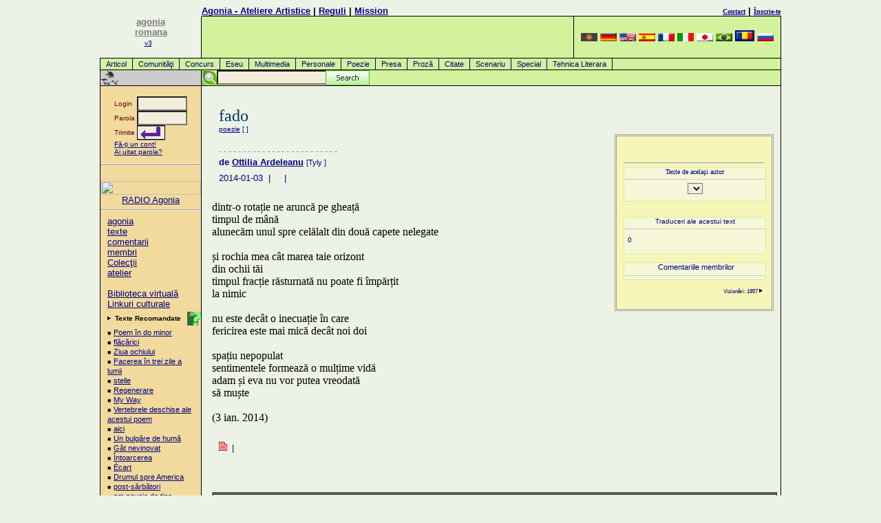

--- FILE ---
content_type: text/html
request_url: https://romana.agonia.net/index.php/poetry/14041406/fado_
body_size: 8221
content:
<!DOCTYPE HTML PUBLIC "-//W3C//DTD HTML 4.0 Transitional//EN">
<HTML lang="ro">
<HEAD>
<TITLE>Poezie - fado  de Ottilia Ardeleanu</TITLE>
<META http-equiv="Content-Type" content="text/html; charset=UTF-8">
<meta name="viewport" content="width=device-width, initial-scale=1">
<LINK href="/agonia.css" type="text/css" rel="STYLESHEET">
<link rel="alternate" type="application/rss+xml" href="/rss.php" title="Poezii, Literatura, Atelier Literar">
<META name="keywords" content="poezie, poezii, romania, Romania, roman, poet, poetul, vers, cultura, cultural, eseu, proza, texte, text, literatura, clasic, concurs, concursuri, comentariu, comentarii,  haiku, critic, eseu, personale, articole, concurs, presa, special, tehnica literara, multimedia, scenariu, proza, redactor, biblioteca, Evenimente, Carte, Societate, literaturii, culturii">
<meta name="description" content="Poezie - fado  de Ottilia Ardeleanu">
<META content=TRUE name=MSSmartTagsPreventParsing>
<META http-equiv=Pragma content=no-cache>
<META http-equiv=expires content="Wed, 01 Aug 1997 08:37:00 GMT">
<meta name="ICBM" content="44.44, 26.1">

<!-- Place this tag in your head or just before your close body tag -->
<script type="1a97404c1cead6dd06dffdc7-text/javascript" src="https://apis.google.com/js/plusone.js">
  {lang: 'ro'}
  </script>

</HEAD>
<BODY text="#000000" vLink="#666666" aLink="#666666" link="#0000cc" bgColor="#E9F2D9">
<DIV align="center">
<a href="/cdn-cgi/l/email-protection#2450564554645e4b4a450a564b"></a>
<!-- menu.tpl template start -->
<TABLE cellSpacing=0 cellPadding=0 width="990" border=0>
  <TBODY>
	<!--TR>
		<TD class=gridLine1 vAlign=top width="1"><IMG height=1 alt="poezii" src="/images/home/shim.gif" width=1></TD>
		<TD class=gridLine1 vAlign=top width="146"><IMG height=1 alt="poezii" src="/images/home/shim.gif" width=146></TD>
		<TD class=gridLine1 vAlign=top width="1"><IMG height=1 alt="poezii" src="/images/home/shim.gif" width=1></TD>
		<TD class=gridLine1 vAlign=top><IMG height=1 alt="poezii" src="/images/home/shim.gif"></TD>
		<TD class=gridLine1 vAlign=top align=left width="1"><IMG height=1 alt="poezii" src="/images/home/shim.gif" width=1></TD>
		<TD class=gridLine1 vAlign=top><IMG height=1 alt="poezii" src="/images/home/shim.gif" width=300></TD>
		<TD class=gridLine1 vAlign=top width="1"><IMG height=1 alt="poezii" src="/images/home/shim.gif" width=1></TD>
	</TR-->
	<TR>
		<TD rowspan="3" vAlign=top align=right width="1"></TD>
		<td rowspan="3" align="center" width="146" valign="bottom">
		<A href="/"><font color="#777777" size=2><b>agonia<br>romana</b></font><br><font size=1>v3</font></A>
		<!--<IMG height=100 alt=agonia src="/images/home/palmier1.png" width=70 border=0>-->&nbsp;<br><br></td>
		<td width="1"></td>
		<td align="left" valign="bottom"><b><a href="/">Agonia - Ateliere Artistice</a>&nbsp;|&nbsp;<a rel="nofollow" href="/includes/index.php#rules">Reguli</a>&nbsp;|&nbsp;<!--a rel="nofollow" href="/includes/index.php#advertise">Publicitate</a--><a href="/mission.php">Mission</a></b></td>
		<td width="1"></td>
		<td align="right" valign="bottom"><b><a rel="nofollow" href="/includes/index.php#contact"><font size="1" face="verdana">Contact</font></a>&nbsp;|&nbsp;<a rel="nofollow" href="/register.php"><font size="1" face="verdana">Înscrie-te</font></a></b></td>
		<td width="1"></td>
	</TR>
	<TR>
		<TD class=gridLine1 vAlign=top width="1"><IMG height=1 alt="poezii" src="/images/home/shim.gif" width=1></TD>
		<TD class=gridLine vAlign=top width="99%"><IMG height=1 alt="poezii" src="/images/home/shim.gif"></TD>
		<TD class=gridLine vAlign=top align=left width="1"><IMG height=1 alt="poezii" src="/images/home/shim.gif" width=1></TD>
		<TD class=gridLine vAlign=top><IMG height=1 alt="poezii" src="/images/home/shim.gif" width=300></TD>
		<TD class=gridLine vAlign=top width="1"><IMG height=1 alt="poezii" src="/images/home/shim.gif" width=1></TD>
	</TR>
  <TR>
	<TD class=gridLine1 vAlign=top width="1" bgColor="#000000">
		<IMG height=1 alt="poezii" src="/images/home/shim.gif" width=1>
	</TD>
	<td height="60" align="right" valign="bottom" bgcolor="#d2f29d">
		<!--<font color=gray size=1> Promo: </font><a href=http://parfumeriamea.ro target=_new><img src="/images/banners/ParfumeriaMeaCuFunda.png" border="0" alt=""></a>-->
	</td>
	<TD class=gridLine vAlign=top align=left width="1" bgColor="#000000"><BR></TD>
	<TD align=center bgcolor="#d2f29d" width=300>
		<!-- box_language.tpl template start -->
<A href="http://armana.agonia.net" title="armana Poezii, Poezie"><img width=24 height=12 border=0 src="/images/flags/flag-aro.png" alt="armana Poezii, Poezie"></a> <A href="http://deutsch.agonia.net" title="deutsch Poezii, Poezie"><img width=24 height=12 border=0 src="/images/flags/flag-deu.png" alt="deutsch Poezii, Poezie"></a> <A href="http://english.agonia.net" title="english Poezii, Poezie"><img width=24 height=12 border=0 src="/images/flags/flag-eng.png" alt="english Poezii, Poezie"></a> <A href="http://espanol.agonia.net" title="espanol Poezii, Poezie"><img width=24 height=12 border=0 src="/images/flags/flag-esp.png" alt="espanol Poezii, Poezie"></a> <A href="http://francais.agonia.net" title="francais Poezii, Poezie"><img width=24 height=12 border=0 src="/images/flags/flag-fra.png" alt="francais Poezii, Poezie"></a> <A href="http://italiano.agonia.net" title="italiano Poezii, Poezie"><img width=24 height=12 border=0 src="/images/flags/flag-ita.png" alt="italiano Poezii, Poezie"></a> <A href="http://japanese.agonia.net" title="japanese Poezii, Poezie"><img width=24 height=12 border=0 src="/images/flags/flag-jpn.png" alt="japanese Poezii, Poezie"></a> <A href="http://portugues.agonia.net" title="portugues Poezii, Poezie"><img width=24 height=12 border=0 src="/images/flags/flag-por.png" alt="portugues Poezii, Poezie"></a> <A href="http://www.agonia.ro" title="romana Poezii, Poezie"><img width=24 height=12 border=2 src="/images/flags/flag-ron.png" alt="romana Poezii, Poezie"></a> <A href="http://russkaia.agonia.net" title="russkaia Poezii, Poezie"><img width=24 height=12 border=0 src="/images/flags/flag-rus.png" alt="russkaia Poezii, Poezie"></a> 
<!-- box_language.tpl template end -->
	<TD class=gridLine vAlign=top align=left width="1" bgColor="#000000"><BR></TD></TR>
  <TR><td height=1 colspan=7 bgcolor="#000000"></td></tr>
  <TR>
	<TD vAlign=top bgcolor="black" width="1"><br></TD>
	<td colspan="5" bgcolor="#d2f29d" width="99%"><A class="menu" href="/index.php/texts/article/Articol">Articol</A>
<A class="menu" href="/index.php/texts/community/Comunităţi">Comunităţi</A>
<A class="menu" href="/index.php/texts/contest/Concurs">Concurs</A>
<A class="menu" href="/index.php/texts/essay/Eseu">Eseu</A>
<A class="menu" href="/index.php/texts/multimedia/Multimedia">Multimedia</A>
<A class="menu" href="/index.php/texts/personals/Personale">Personale</A>
<A class="menu" href="/index.php/texts/poetry/Poezie">Poezie</A>
<A class="menu" href="/index.php/texts/press/Presa">Presa</A>
<A class="menu" href="/index.php/texts/prose/Proză">Proză</A>
<A class="menu" href="/index.php/texts/quote/Citate">Citate</A>
<A class="menu" href="/index.php/texts/screenplay/Scenariu">Scenariu</A>
<A class="menu" href="/index.php/texts/special/Special">Special</A>
<A class="menu" href="/index.php/texts/technique/Tehnica Literara">Tehnica Literara</A>
</td>
	<td bgcolor="black" width="1"><br></td>
  </TR>
  	<tr><td height=1 colspan=7 bgcolor="#000000"></td></tr>
  <TR>
    <TD class=gridLine vAlign=top align=left width="1" bgColor="#000000"><BR></TD>
    <TD vAlign=middle align=left width="146"><a href="" target=_top><IMG alt="Poezii Rom�nesti - Romanian Poetry" src="/images/home/bb.gif" border=0></a></TD>
    <TD class=gridLine vAlign=top align=left width="1" bgColor="#000000"><BR></TD>
    <TD vAlign=top align=left bgColor="#D2F29D" colspan=3>
    <!--<IMG height=22 alt="poezii" src="/images/home/shim.gif" width=10 border=0>-->

    <div id="search">
    <!-- Google CSE Search Box Begins -->
        <form id="searchbox_008257588871973284429:umi2ovmsjtc" action="/cautare.php">
        <input type="hidden" name="cx" value="008257588871973284429:umi2ovmsjtc">
        <input type="hidden" name="cof" value="FORID:11">
	<input style="position:absolute;left:22px;" name="q" type="text" size="20">
        <!--<input type="submit" name="sa" value="Search">-->
	<input id="searchbutton" type="image" name="sa" src="/images/searchbutton.gif">
	</form>
	<!--<script type="text/javascript" src="http://google.com/coop/cse/brand?form=searchbox_008257588871973284429%3Aumi2ovmsjtc"></script>-->
    <!-- Google CSE Search Box Ends -->
    </div>		  
    </TD>
    <TD class=gridLine vAlign=top align=left width="1" bgColor="#000000"><BR></TD>
  </TR>
	<TR>
		<TD class=gridLine vAlign=top bgColor="#000000" colSpan=7><IMG height=1 alt="poezii" src="/images/home/shim.gif" width=1 border=0></TD>
  </TR>
</TBODY>
</TABLE>
<!-- menu.tpl template end --><!-- COL1 ## -->
<TABLE cellSpacing=0 cellPadding=0 width="990" border=0>
  <TBODY>
  <TR>
    <TD class=gridLine vAlign=top width=1 bgColor="#000000"><BR></TD>
	<TD class=globalNav vAlign=top width=146><!-- <col_1/> --><!-- left colored navigation table -->
	<form action="/login.php" method="post">
<br>
	<table align=center width="100" border="0" cellspacing="0" cellpadding="0">
		<tr>
			<td><font face="Verdana, Arial, Helvetica,sans-serif" size="1" color="#660000">Login&nbsp;</font></td>
			<td><INPUT tabindex="1" TYPE="text" name="username" size="7" maxlength="30"></td>
		</tr>
		<tr>
			<td><font face="Verdana, Arial, Helvetica,sans-serif" size="1" color="#660000">Parola&nbsp;</font></td>
			<td><INPUT tabindex="2" TYPE="password" name="password" size="7" maxlength="30"></td>
		</tr>
		<tr>
			<td><font face="Verdana, Arial, Helvetica,sans-serif" size="1" color="#660000">Trimite</font></td>
			<td><input tabindex="3" type=image align=left src="/images/home/login_go_h.png"></td>
		</tr>
		<tr>
			<td colspan=2 height="20"><font face="Verdana, Arial, Helvetica,sans-serif" color="navy" size="1"><A href="/register.php">Fă-ţi un cont!</a><br>
			<a rel="nofollow" href="/lostpass1.php">Ai uitat parola?</a>
			</font>
			</td>
		</tr>
	</table>
	<INPUT TYPE="hidden" name="loginSubmit_home" value="loginSubmit_home">
</form>
<hr /><br />
<a href=https://radio.agonia.eu/public/agonia target=_blank>
<img src=https://radio.agonia.eu/static/uploads/agonia/album_art.1742394954.webp width="100%">
</a>
<center>
<a href=https://radio.agonia.eu/public/agonia target=_blank>RADIO Agonia</a>
</center>
<hr /><p>
		  <A href="/index.php">agonia</A><BR>
		  <A href="/index.php/texts/all/texte">texte</A><BR>
		  <A href="/index.php/comments/all/comentarii">comentarii</A><BR>
		  <A href="/index.php/authors/all/membri">membri</A><BR>
		  <A href="/index.php/subjects/all/Colecţii">Colecţii</A><BR>
		  <A href="/index.php/workshop/all/atelier">atelier</A><BR><br>
		  <A rel="nofollow" href="/index.php/clasics/all/Biblioteca virtuală" title="Biblioteca Virtuală este un proiect aflat încă în lucru!">Biblioteca virtuală</A><BR> 
		  <A rel="nofollow" href="/linkuri-literare.php" target="_blank">Linkuri culturale</A><BR>
		  
<!--		  <A rel="nofollow" href="/mod/search/">căutare</A><BR><A href="http://local.agonia.ro/audio/index.html">Audio</A><BR>
		  <A rel="nofollow" href="/index.php/help/ron/">ajutor</A><BR>
		  <IMG alt=_______ src="/images/home/rule_trans.gif" vspace=3><BR>
		  <A rel="nofollow" href="/index.php/contact/ron/">contact</A><BR>
		  <A href="/index.php/authors/ron/level/columnist/">Columnists</A><BR>
		  <A rel="nofollow" href="/index.php/texts/ron/topic/corrections/">Corrections</A>
-->
</p>
<img alt="." align=right src="/images/home/help.gif" title="Textele Recomandate sunt alese de editorii acestui site şi sunt considerate cele mai bune creaţii postate recent."><p><IMG height=7 alt="." src="/images/home/arrow.gif" width=8 border=0><FONT face="Verdana, Arial, Helvetica, sans-serif" size=1> <B>Texte Recomandate</B></font>
<p class="adb">
&#65517; <a href="/index.php/poetry/14198991/Poem_în_do_minor" title="Monica Mihaela Pop">Poem în do minor</A><br>
&#65517; <a href="/index.php/personals/14198988/flăcărici_" title="emilian valeriu pal">flăcărici </A><br>
&#65517; <a href="/index.php/prose/14198983/Ziua_ochiului" title="Liviu Nanu">Ziua ochiului</A><br>
&#65517; <a href="/index.php/poetry/14198937/Facerea_în_trei_zile_a_lumii" title="Alexandru Manta">Facerea în trei zile a lumii</A><br>
&#65517; <a href="/index.php/poetry/14198927/stelle_" title="Ada Kethevan">stelle </A><br>
&#65517; <a href="/index.php/poetry/14198851/Regenerare" title="Diana Manaila ">Regenerare</A><br>
&#65517; <a href="/index.php/poetry/14198831/My_Way" title="Radu Tudor Ciornei">My Way</A><br>
&#65517; <a href="/index.php/poetry/14198829/Vertebrele_deschise_ale_acestui_poem" title="Zavalic Antonia-Luiza">Vertebrele deschise ale acestui poem</A><br>
&#65517; <a href="/index.php/poetry/14198824/aici" title="enea gela">aici</A><br>
&#65517; <a href="/index.php/poetry/14198822/Un_bulgăre_de_humă" title="Amur Vasilian">Un bulgăre de humă</A><br>
&#65517; <a href="/index.php/poetry/14198812/Gât_nevinovat" title="Adrian A. Agheorghesei">Gât nevinovat</A><br>
&#65517; <a href="/index.php/poetry/14198810/Întoarcerea" title="Alina Manole">Întoarcerea</A><br>
&#65517; <a href="/index.php/poetry/14198750/Écart" title="Diana Manaila ">Écart</A><br>
&#65517; <a href="/index.php/poetry/14198698/Drumul_spre_America" title="Alexandru Manta">Drumul spre America</A><br>
&#65517; <a href="/index.php/poetry/14198695/post-sărbători" title="Tiberiu Hangan">post-sărbători</A><br>
&#65517; <a href="/index.php/personals/14198692/am_nevoie_de_tine" title="enea gela">am nevoie de tine</A><br>
</p><IMG height=24 alt="Linkuri culturale" src="/images/home/bbb.gif" width=146 border=0>
<p class="adb">
 <A href="https://www.poezie.ro/index.php/workshop/dictionary/dictionar-de-rime.html" target=new>Dictionar de rime</A><br>
</p>
<IMG height=23 alt="forum" src="/images/home/bbb.gif" width=146 border=0><p>
<B>Contact</B>
<P class="adb">
<a rel="nofollow" href="/cdn-cgi/l/email-protection#15767a7b617476615574727a7b7c743b7b70612a6660777f70766128767a7b617476613870717c617a677c">Contact Email</A><br>
<a rel="nofollow" href="/cdn-cgi/l/email-protection#adc8c9c4d9c2dfedcccac2c3c4cc83c3c8d992ded8cfc7c8ced990c1c8d9d9c8df80d9c280c8c9c4d9c2df">Trimite o scrisoare catre editor</A>
</p>
	<!-- end left col navigation nested table --></TD>    
    <TD class=gridLine vAlign=top width=1 bgColor="#000000"><BR></TD>
<!-- COL2-3-4 -->
    <TD vAlign=top>&nbsp;</TD>
	<TD vAlign=top width="95%"><!-- <col_2 & col_3/> --><!-- 1 outta 4 --><!-- begin default pre content  -->
<div class="post-content" style="background-color: #f6f6b8;
position: relative;
padding: 10px;
margin-top: 70px;
width: 205px;
border:double;
border-color:#a0a0a0;
margin-left: 10px;
margin-right: 5px;
float: right;">
<br /><FONT face="Verdana, Arial, Helvetica, sans-serif" size=1></p>

        <!-- Place this tag where you want the +1 button to render -->
        <g:plusone size="medium" href="http://romana.agonia.net"></g:plusone>
    <a name="fb_share"></a> 
    <script data-cfasync="false" src="/cdn-cgi/scripts/5c5dd728/cloudflare-static/email-decode.min.js"></script><script src="https://static.ak.fbcdn.net/connect.php/js/FB.Share" type="1a97404c1cead6dd06dffdc7-text/javascript">
            </script>
        <script src="https://connect.facebook.net/ro_RO/all.js#xfbml=1" type="1a97404c1cead6dd06dffdc7-text/javascript"></script><fb:like href="http://www.poezie.ro/index.php/poetry/14041406/fado_" show_faces="false" width="200" action="Like" font="arial"></fb:like>
<hr /><!--href="romana.agonia.net/index.php/poetry/14041406/fado_"-->

    <div align="center" style="background-color: #f6f6d8;
        position: relative;
        padding: 0px;
        margins: 5px;
        width: 100%;
        border:solid;
        border-width:1;
        border-color:#CAF99B;">
      <FORM name="guideform">
      <font color=navy size=1 face=verdana>Texte de acelaşi autor<hr noshade size=1 color="#cccccc">
      <SELECT class="adb" name="guidelinks" onChange="if (!window.__cfRLUnblockHandlers) return false; window.location=document.guideform.guidelinks.options[document.guideform.guidelinks.selectedIndex].value" data-cf-modified-1a97404c1cead6dd06dffdc7-="">
				</SELECT>
		</font>
	</FORM>
	</div>
    <br />
    
	<!-- radoo - de inclus box placeholder-->
		
	
	<br />
    <div align="center" style="background-color: #f6f6d8;
        position: relative;
        padding: 0px;
        margins: 5px;
        width: 100%;
        border:solid;
        border-color:#CAF99B;
        border-width:1;
        align: center;">
        <FONT face="Verdana, Arial, Helvetica, sans-serif" size=1 color=navy>
    	<form method=post action=/index.php/newtext/translate/index.html>
        	Traduceri ale acestui text<hr noshade size=1 color="#cccccc">
        	<input type=hidden name=ref_text value="14041406">
        	<input type=hidden name=ref_body value='Titlu text: fado 

Textul în sine:
--------------------
dintr-o rotație ne aruncă pe gheață
timpul de mână
alunecăm unul spre celălalt din două capete nelegate

și rochia mea cât marea taie orizont 
din ochii tăi
timpul fracție răsturnată nu poate fi împărțit
la nimic

nu este decât o inecuație în care
fericirea este mai mică decât noi doi

spațiu nepopulat 
sentimentele formează o mulțime vidă
adam și eva nu vor putea vreodată 
să muște

(3 ian. 2014) '> 
               <div align=left style="padding:5px">
               	        		    0<br />
	        	
            </div>
    	</form>
    </div><br />
    
    
    <div align="center" style="background-color: #f6f6d8;
        position: relative;
        padding: 0px;
        margins: 5px;
        width: 100%;
        border:solid;
        border-color:#CAF99B;
        border-width:1;
        align: center;
        font-size:11px;
        font-family:arial,sans-serif;">
        &nbsp;Comentariile membrilor<br /><hr noshade size=1 color="#cccccc">
            </div><br />
      
	<div align=right><small><!--<img src="/images/home/check1.gif" width="40" height="41" align="left" title="NEW FEATURE">-->
	    Vizionări: 1957 <IMG height=7 alt="." src="/images/home/arrow.gif" width=8 border=0></small>
    </div><br />    

</div>

<br />

<!-- <IMG alt="fado  :: " src="" align=left border=0>-->
   
	  <P><BR><!-- Headline --><FONT face="times new roman, times, serif" 
      color="#003366" size=5>fado </FONT> <BR><a href="/index.php/author/0033305/type/poetry/index.html" title="ottilia ardeleanu">poezie</a> [<b> <em></em> </b>]<br><!-- Deck --><FONT 
      face="times new roman, times, serif" color="#660000" size=3></FONT>
	  	  <!-- Place this tag where you want the +1 button to render -->
        <g:plusone size="medium"></g:plusone>
        <br />

	  </P>
      <P><FONT face="times new roman, times, serif" color="#999999" size=-1>- - - 
      - - - - - - - - - - - - - - - - - - - - - - </FONT><BR><!-- Byline --><FONT 
      face="Verdana, Arial, Helvetica, sans-serif" size=2><B>de </B><a rel="author" href="/index.php/author/0033305/Ottilia_Ardeleanu" title="Tyly"><b>Ottilia Ardeleanu</b></a> <small>[Tyly <font color=red><b></b></font>]</small></font></P>
					<P><FONT face="Verdana, Arial, Helvetica, sans-serif" size=2>2014-01-03 
      &nbsp;|&nbsp; &nbsp;  &nbsp;|&nbsp; 
	  	  </P></FONT> <!-- end default pre content  --><br>
					<br>
						<FONT face="times new roman, times, serif" size=3 color="black">

<div class="post-content" align=justify>
dintr-o rotație ne aruncă pe gheață<br />
timpul de mână<br />
alunecăm unul spre celălalt din două capete nelegate<br />
<br />
și rochia mea cât marea taie orizont <br />
din ochii tăi<br />
timpul fracție răsturnată nu poate fi împărțit<br />
la nimic<br />
<br />
nu este decât o inecuație în care<br />
fericirea este mai mică decât noi doi<br />
<br />
spațiu nepopulat <br />
sentimentele formează o mulțime vidă<br />
adam și eva nu vor putea vreodată <br />
să muște<br />
<br />
(3 ian. 2014)                                                                                                                                                                                                                                                                                                                                                                                                                                                                                                                                                                                                                                                                                                                                                                                                                                                                                                                                                                                                                                                                                                                                                                                                                                                                                                                                                                                                                                                                                                                                                                                                                                                                                                                                                                                                                                                                                                                                                                                                                                                                                                                                                                                                                                                                                                                                                                                                                                                                                                                                                                                                                                                                                                                                                                                                                                                                                                                                                                                                                                                                                                                                                                                                                                                                                                                                                                                                                                                                                                                                                                                                                                                                                                                                                                                                                                                                                                                                                                                                                                                                                                                                                                                                                                                                                                                                                                                                                                                                                                                                                                                                                                                                                                                                        	


</div>
      <BR clear=all>
</FONT>
	  
      <P><IMG alt=. src="/images/home/next.gif">&nbsp;<FONT face="Verdana, Arial, Helvetica, sans-serif" size=2> | 
      <B><A 
      href=""></A></B></FONT><BR>
		</P>
      <P><BR></P><BR><!-- art byline -->
      <P><BR><FONT face="Verdana, Arial, Helvetica, sans-serif" 
      size=2></FONT></P>
      
<!-- comments box-->
		<table bgcolor="#A0A0A0" cellspacing=0 cellpadding=0 border=1 width="100%">
			<tbody>
				<tr><td bgcolor="#f0f0f0" valign=middle width=100%>				</td></tr>
				<tr>
					<td valign=top align=right>
											<iframe marginwidth=20 marginheight=10 src="/article_include.php?text=14041406&allow_com=1&type=poetry&author=033305&textlang=ron" frameborder=0 width=100% scrolling=yes height=600 leftmargin="0" topmargin="0"></iframe>
															</td>
				</tr>
				<tr>
					<td bgcolor="#f0f0f0" align="center" valign="top" width=95%><br>
					<p><br />
										<br /><FONT face="Verdana, Arial, Helvetica, sans-serif" size=1></p>
					</td>
				</tr>
			</tbody>
		</table>
<!-- end comments box-->

      <P><BR></P>

<script src="https://connect.facebook.net/en_US/all.js#xfbml=1" type="1a97404c1cead6dd06dffdc7-text/javascript"></script><fb:like href="romana.agonia.net/index.php/poetry/14041406/fado_" show_faces="false" width="450" action="recommend" font="arial"></fb:like>
<!-- Place this tag where you want the +1 button to render -->
<g:plusone></g:plusone>
<br /><br />
	</td>
    <TD vAlign=top>&nbsp;</TD>
    <TD class=gridLine vAlign=top width=1 bgColor="#000000"><BR></TD></TR>

<!-- control row -->
  <TR>
    <TD class=gridLine vAlign=top bgColor="#000000">
		<IMG height=1 alt="poezii" src="/images/home/shim.gif" width=1></TD>
    <TD class=globalNav vAlign=top>
		<IMG height=1 alt="poezii" src="/images/home/shim.gif" width=146></TD>
    <TD class=gridLine vAlign=top bgColor="#000000">
		<IMG height=1 alt="poezii" src="/images/home/shim.gif" width=1></TD>
    <TD vAlign=top>
		<IMG height=1 alt="poezii" src="/images/home/shim.gif" width=15></TD>
    <TD vAlign=top>
		<IMG height=1 alt="poezii" src="/images/home/shim.gif" width="95%"></TD>
    <TD vAlign=top>
		<IMG height=1 alt="poezii" src="/images/home/shim.gif" width=5></TD>
    <TD class=gridLine vAlign=top bgColor="#000000">
		<IMG height=1 alt="poezii" src="/images/home/shim.gif" width=1></TD>
  </TR>

  <TR><TD class=gridLine vAlign=top bgColor="#000000" colSpan=7><IMG height=1  alt="poezii" src="/images/home/shim.gif" width=1 border=0></TD></TR>


  <TR>
    <TD class=gridLine vAlign=top bgColor="#000000"><IMG height=1  alt="poezii" 
      src="/images/home/shim.gif" width=1></TD>
    <TD align=center valign=middle colSpan=5 height=30><FONT 
      face="Verdana, Arial, Helvetica, sans-serif" color="#000000" size=1>
      Casa Literaturii, poeziei şi culturii. Scrie şi savurează articole, eseuri, proză, poezie clasică şi concursuri.</FONT>
    <TD class=gridLine vAlign=top bgColor="#000000"><IMG height=1 alt="poezii" 
      src="/images/home/shim.gif" width=1></TD></TR>
  <TR>
    <TD class=gridLine vAlign=top bgColor="#000000" colSpan=7><IMG height=1 
      alt="poezii" src="/images/home/shim.gif" 
width=1></TD></TR>
</TBODY></TABLE>
<!-- footer.tpl template start -->
	</DIV>

<DIV align=center>
	<FONT face="Verdana, Arial, Helvetica, sans-serif" size=1>
		<A 
		href="http://www.poezie.ro">poezii</A>&nbsp;&nbsp;<A 
		rel="nofollow" href="http://search.agonia.net/">Căutare</A>&nbsp;&nbsp;<A 
		rel="nofollow" href="/includes/index.php#about">Agonia - Ateliere Artistice</A>&nbsp;&nbsp;
	</FONT>
	<P>Reproducerea oricăror materiale din site fără permisiunea noastră este strict interzisă.<br />Copyright 1999-2003. Agonia.Net<BR><br><A href="/cdn-cgi/l/email-protection#086b67667c696b7c48696f6766616926666d7c">E-mail</A> | <A rel="nofollow" href="/includes/policy.php">Politică de publicare şi confidenţialitate</a></P>
</DIV>
<!-- footer.tpl template end -->
<div align=right>
<a href="http://top.agonia.net/in.php?id=1">
<img src="/img/1.png" border="0" alt="Top Site-uri Cultura - Join the Cultural Topsites!"></a>

<!-- Begin Portal Romanesc Interactiv de Poezii, Proza, Literatura si Cultura. Countomat Statistic code -->
<!-- Title: Agonia Romania - Portal de Poezie, Literatura si Cultura -->
<!-- URL: http://www.agonia.ro -->
<!--
<a rel="nofollow" href="http://www.countomat.com/694.html" title="Countomat website statistics and webcounter (Statistik & Logfileanalyse, Statystyk, Statistici, Statistique)">
<script src="http://log1.countomat.com/_js/agonia.ro;~noparameter/loglib.js" type="text/javascript"></script></a>
<noscript>
<a rel="nofollow" href="http://www.countomat.com/694.html" title="Countomat website statistics and webcounter (Statistik & Logfileanalyse, Statystyk, Statistici, Statistique)">
<img border="0" src="http://log1.countomat.com/_log/agonia.ro;~noparameter/ct.gif" alt="Countomat website statistics and webcounter (Statistik & Logfileanalyse, Statystyk, Statistici, Statistique)" title="Countomat website statistics and webcounter (Statistik & Logfileanalyse, Statystyk, Statistici, Statistique)"/>
</a>
</noscript>
-->
<!-- End Portal Romanesc Interactiv de Poezii, Proza, Literatura si Cultura. Countomat Statistic code -->
<!-- Global site tag (gtag.js) - Google Analytics -->
<script data-cfasync="false" src="/cdn-cgi/scripts/5c5dd728/cloudflare-static/email-decode.min.js"></script><script async src="https://www.googletagmanager.com/gtag/js?id=UA-158914-1" type="1a97404c1cead6dd06dffdc7-text/javascript"></script>
<script type="1a97404c1cead6dd06dffdc7-text/javascript">
  window.dataLayer = window.dataLayer || [];
  function gtag(){dataLayer.push(arguments);}
  gtag('js', new Date());

  gtag('config', 'UA-158914-1');
    gtag('config', 'AW-787201001');
</script>

<style>.async-hide { opacity: 0 !important} </style>
<script type="1a97404c1cead6dd06dffdc7-text/javascript">(function(a,s,y,n,c,h,i,d,e){s.className+=' '+y;h.start=1*new Date;
h.end=i=function(){s.className=s.className.replace(RegExp(' ?'+y),'')};
(a[n]=a[n]||[]).hide=h;setTimeout(function(){i();h.end=null},c);h.timeout=c;
})(window,document.documentElement,'async-hide','dataLayer',4000,
{'GTM-NW26QJB':true});</script>

<script type="1a97404c1cead6dd06dffdc7-text/javascript">
  (function(i,s,o,g,r,a,m){i['GoogleAnalyticsObject']=r;i[r]=i[r]||function(){
    (i[r].q=i[r].q||[]).push(arguments)},i[r].l=1*new Date();a=s.createElement(o),
      m=s.getElementsByTagName(o)[0];a.async=1;a.src=g;m.parentNode.insertBefore(a,m)
        })(window,document,'script','https://www.google-analytics.com/analytics.js','ga');
          ga('create', 'UA-158914-1', 'auto');
            ga('require', 'GTM-NW26QJB');
              ga('send', 'pageview');
</script>

<script type="1a97404c1cead6dd06dffdc7-text/javascript">
  window.fbAsyncInit = function() {
    FB.init({
      appId      : '{your-app-id}',
      cookie     : true,
      xfbml      : true,
      version    : '{api-version}'
    });
      
    FB.AppEvents.logPageView();   
      
  };

  (function(d, s, id){
     var js, fjs = d.getElementsByTagName(s)[0];
     if (d.getElementById(id)) {return;}
     js = d.createElement(s); js.id = id;
     js.src = "https://connect.facebook.net/en_US/sdk.js";
     fjs.parentNode.insertBefore(js, fjs);
   }(document, 'script', 'facebook-jssdk'));
</script>


<!-- Clarity tracking code for https://poezie.ro/ -->
<script type="1a97404c1cead6dd06dffdc7-text/javascript">
    (function(c,l,a,r,i,t,y){
        c[a]=c[a]||function(){(c[a].q=c[a].q||[]).push(arguments)};
        t=l.createElement(r);t.async=1;t.src="https://www.clarity.ms/tag/"+i+"?ref=bwt";
        y=l.getElementsByTagName(r)[0];y.parentNode.insertBefore(t,y);
    })(window, document, "clarity", "script", "apt6lzgg5m");
</script>
</div><script src="/cdn-cgi/scripts/7d0fa10a/cloudflare-static/rocket-loader.min.js" data-cf-settings="1a97404c1cead6dd06dffdc7-|49" defer></script><script defer src="https://static.cloudflareinsights.com/beacon.min.js/vcd15cbe7772f49c399c6a5babf22c1241717689176015" integrity="sha512-ZpsOmlRQV6y907TI0dKBHq9Md29nnaEIPlkf84rnaERnq6zvWvPUqr2ft8M1aS28oN72PdrCzSjY4U6VaAw1EQ==" data-cf-beacon='{"version":"2024.11.0","token":"663ca58e006f4fd99b69c52c7a6e549b","r":1,"server_timing":{"name":{"cfCacheStatus":true,"cfEdge":true,"cfExtPri":true,"cfL4":true,"cfOrigin":true,"cfSpeedBrain":true},"location_startswith":null}}' crossorigin="anonymous"></script>
</body>
</html>

--- FILE ---
content_type: text/html
request_url: https://romana.agonia.net/article_include.php?text=14041406&allow_com=1&type=poetry&author=033305&textlang=ron
body_size: 684
content:
<!DOCTYPE HTML PUBLIC "-//W3C//DTD HTML 4.0 Transitional//EN">
<HTML><HEAD>
<LINK href="/agonia.css" type=text/css rel=STYLESHEET>
<META http-equiv=Content-Type content="text/html; charset=UTF-8">
<META content="MSHTML 6.00.2800.1170" name=GENERATOR></HEAD>
<BODY>
<font face=Verdana size=1 color=maroon>
<p>
<table align="center" width="90%" border="0" cellspacing="0" cellpadding="2">
		        
</table>
</p>
<br>
</div>
<hr size=1 width=520 color=orange>
<br><font color=maroon size=2><b>Nu sunt permise comentarii(texte) anonime!<br> Pentru a înscrie comentarii(texte)<br>trebuie <a href=/register.php target=_top>să te înscrii</a> şi să te autentifici.<br /><br /><script type="e1dd33e94107881785c91c56-text/javascript">function jsBack() { history.back() }</script><a href=# onclick="if (!window.__cfRLUnblockHandlers) return false; jsBack()" data-cf-modified-e1dd33e94107881785c91c56-="">Înapoi !</a></b></font><br>
</font>
<script src="/cdn-cgi/scripts/7d0fa10a/cloudflare-static/rocket-loader.min.js" data-cf-settings="e1dd33e94107881785c91c56-|49" defer></script><script defer src="https://static.cloudflareinsights.com/beacon.min.js/vcd15cbe7772f49c399c6a5babf22c1241717689176015" integrity="sha512-ZpsOmlRQV6y907TI0dKBHq9Md29nnaEIPlkf84rnaERnq6zvWvPUqr2ft8M1aS28oN72PdrCzSjY4U6VaAw1EQ==" data-cf-beacon='{"version":"2024.11.0","token":"663ca58e006f4fd99b69c52c7a6e549b","r":1,"server_timing":{"name":{"cfCacheStatus":true,"cfEdge":true,"cfExtPri":true,"cfL4":true,"cfOrigin":true,"cfSpeedBrain":true},"location_startswith":null}}' crossorigin="anonymous"></script>
</BODY></HTML>


--- FILE ---
content_type: text/html; charset=utf-8
request_url: https://accounts.google.com/o/oauth2/postmessageRelay?parent=https%3A%2F%2Fromana.agonia.net&jsh=m%3B%2F_%2Fscs%2Fabc-static%2F_%2Fjs%2Fk%3Dgapi.lb.en.2kN9-TZiXrM.O%2Fd%3D1%2Frs%3DAHpOoo_B4hu0FeWRuWHfxnZ3V0WubwN7Qw%2Fm%3D__features__
body_size: 161
content:
<!DOCTYPE html><html><head><title></title><meta http-equiv="content-type" content="text/html; charset=utf-8"><meta http-equiv="X-UA-Compatible" content="IE=edge"><meta name="viewport" content="width=device-width, initial-scale=1, minimum-scale=1, maximum-scale=1, user-scalable=0"><script src='https://ssl.gstatic.com/accounts/o/2580342461-postmessagerelay.js' nonce="K5AjQu2SXH4hooJF51g21Q"></script></head><body><script type="text/javascript" src="https://apis.google.com/js/rpc:shindig_random.js?onload=init" nonce="K5AjQu2SXH4hooJF51g21Q"></script></body></html>